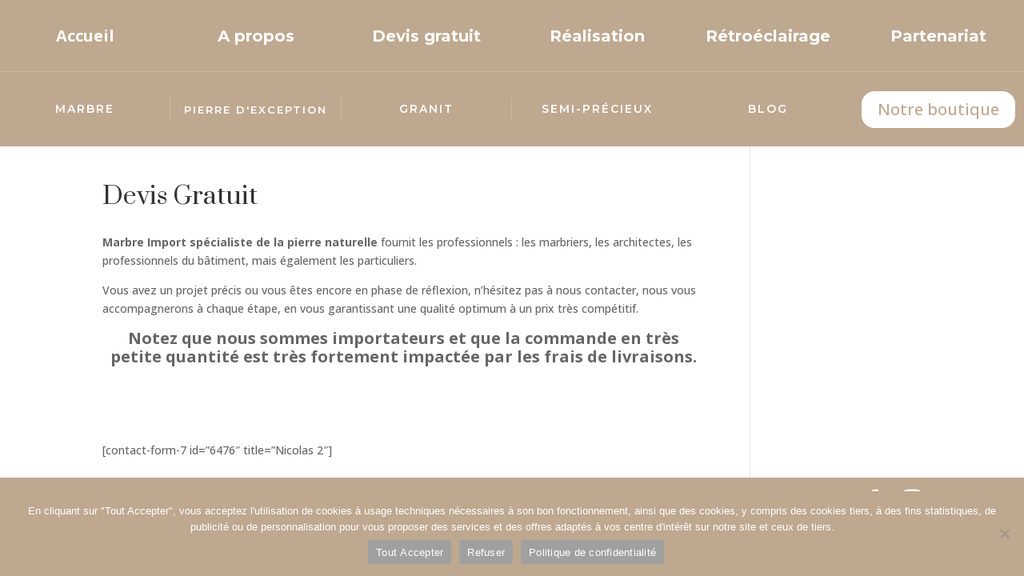

--- FILE ---
content_type: text/css
request_url: https://www.marbre-import.fr/wp-content/et-cache/6487/et-core-unified-tb-14342-deferred-6487.min.css?ver=1766756267
body_size: 234
content:
.et_pb_section_2_tb_header.et_pb_section{padding-top:0px;padding-bottom:0px;margin-bottom:-150px;background-color:#BEA88F!important}.et_pb_row_4_tb_header{background-color:RGBA(255,255,255,0);height:100px;display:flex;align-items:center}.et_pb_row_4_tb_header.et_pb_row{padding-top:0px!important;padding-bottom:0px!important;padding-top:0px;padding-bottom:0px}.et_pb_row_4_tb_header,body #page-container .et-db #et-boc .et-l .et_pb_row_4_tb_header.et_pb_row,body.et_pb_pagebuilder_layout.single #page-container #et-boc .et-l .et_pb_row_4_tb_header.et_pb_row,body.et_pb_pagebuilder_layout.single.et_full_width_page #page-container #et-boc .et-l .et_pb_row_4_tb_header.et_pb_row{width:90%;max-width:1117px}.et_pb_image_0_tb_header .et_pb_image_wrap img{max-height:100px;width:auto}.et_pb_image_0_tb_header{width:100%;max-width:50%;text-align:center}.et_pb_text_0_tb_header{background-color:#BEA88F;height:70px;padding-top:20px!important;padding-right:16px!important;padding-bottom:20px!important;padding-left:16px!important;width:100px;max-width:35%}.et_pb_image_0_tb_header.et_pb_module{margin-left:0px!important;margin-right:auto!important}.et_pb_text_0_tb_header.et_pb_module{margin-left:auto!important;margin-right:0px!important}@media only screen and (min-width:981px){.et_pb_section_2_tb_header,.et_pb_image_0_tb_header{display:none!important}}@media only screen and (max-width:980px){.et_pb_section_2_tb_header.et_pb_section{margin-bottom:-150px}.et_pb_image_0_tb_header .et_pb_image_wrap img{width:auto}}@media only screen and (min-width:768px) and (max-width:980px){.et_pb_image_0_tb_header{display:none!important}}@media only screen and (max-width:767px){.et_pb_section_2_tb_header.et_pb_section{margin-bottom:-150px}.et_pb_image_0_tb_header .et_pb_image_wrap img{width:auto}}